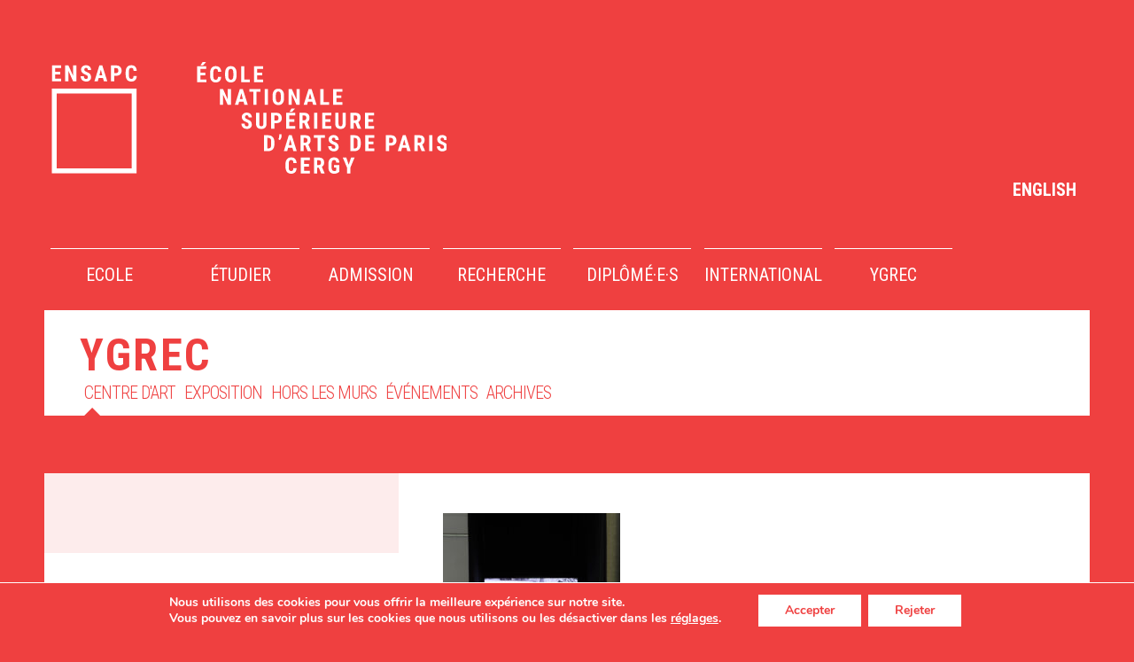

--- FILE ---
content_type: text/html; charset=UTF-8
request_url: https://www.ensapc.fr/fr/ygrec/evenements/img_1087/
body_size: 16783
content:




<!doctype html>

<!--[if lt IE 7]><html lang="fr-FR" class="no-js lt-ie9 lt-ie8 lt-ie7"><![endif]-->
<!--[if (IE 7)&!(IEMobile)]><html lang="fr-FR" class="no-js lt-ie9 lt-ie8"><![endif]-->
<!--[if (IE 8)&!(IEMobile)]><html lang="fr-FR" class="no-js lt-ie9"><![endif]-->
<!--[if gt IE 8]><!--> <html lang="fr-FR" class="no-js"><!--<![endif]-->

	<head>
		<meta charset="utf-8">

				<meta http-equiv="X-UA-Compatible" content="IE=edge">

		<title>IMG_1087 - ENSAPC</title>
<link data-rocket-preload as="style" href="https://fonts.googleapis.com/css?family=Roboto%3A400%2C100%2C300%2C500%2C700%7CRoboto%20Condensed%3A400%2C300%2C700&#038;display=swap" rel="preload">
<link href="https://fonts.googleapis.com/css?family=Roboto%3A400%2C100%2C300%2C500%2C700%7CRoboto%20Condensed%3A400%2C300%2C700&#038;display=swap" media="print" onload="this.media=&#039;all&#039;" rel="stylesheet">
<noscript data-wpr-hosted-gf-parameters=""><link rel="stylesheet" href="https://fonts.googleapis.com/css?family=Roboto%3A400%2C100%2C300%2C500%2C700%7CRoboto%20Condensed%3A400%2C300%2C700&#038;display=swap"></noscript>
				<meta name="HandheldFriendly" content="True">
		<meta name="MobileOptimized" content="320">
		<meta name="viewport" content="width=device-width, initial-scale=1.0"/>
		<meta name="format-detection" content="telephone=no">				
		
				<link rel="apple-touch-icon" href="https://www.ensapc.fr/wp-content/themes/ensapc/library/images/apple-icon-touch.png">
		<link rel="icon" href="https://www.ensapc.fr/wp-content/themes/ensapc/favicon.gif">
		<!--[if IE]>
			<link rel="shortcut icon" href="https://www.ensapc.fr/wp-content/themes/ensapc/favicon.ico">
		<![endif]-->
				<meta name="msapplication-TileColor" content="#f01d4f">
		<meta name="msapplication-TileImage" content="https://www.ensapc.fr/wp-content/themes/ensapc/library/images/win8-tile-icon.png">
		
		
		<link data-minify="1" href="https://www.ensapc.fr/wp-content/cache/min/1/embedcode/classic-10_7.css?ver=1767881948" rel="stylesheet" type="text/css">
		<!-- Go to www.addthis.com/dashboard to customize your tools -->
		<!--<script type="text/javascript" src="//s7.addthis.com/js/300/addthis_widget.js#pubid=ra-56dbfd053a978733" async="async"></script> -->

		
            <meta name="theme-color" content="#121212">

		<link rel="pingback" href="https://www.ensapc.fr/xmlrpc.php">

				<meta name='robots' content='index, follow, max-image-preview:large, max-snippet:-1, max-video-preview:-1' />
<link rel="alternate" hreflang="fr" href="https://www.ensapc.fr/fr/ygrec/evenements/img_1087/" />
<link rel="alternate" hreflang="en" href="https://www.ensapc.fr/en/ygrec/evenements/img_1087-2/" />
<link rel="alternate" hreflang="x-default" href="https://www.ensapc.fr/fr/ygrec/evenements/img_1087/" />

	<!-- This site is optimized with the Yoast SEO plugin v26.7 - https://yoast.com/wordpress/plugins/seo/ -->
	<link rel="canonical" href="https://www.ensapc.fr/fr/ygrec/evenements/img_1087/" />
	<meta property="og:locale" content="fr_FR" />
	<meta property="og:type" content="article" />
	<meta property="og:title" content="IMG_1087 - ENSAPC" />
	<meta property="og:url" content="https://www.ensapc.fr/fr/ygrec/evenements/img_1087/" />
	<meta property="og:site_name" content="ENSAPC" />
	<meta property="og:image" content="https://www.ensapc.fr/fr/ygrec/evenements/img_1087/" />
	<meta property="og:image:width" content="1707" />
	<meta property="og:image:height" content="2560" />
	<meta property="og:image:type" content="image/jpeg" />
	<meta name="twitter:card" content="summary_large_image" />
	<script type="application/ld+json" class="yoast-schema-graph">{"@context":"https://schema.org","@graph":[{"@type":"WebPage","@id":"https://www.ensapc.fr/fr/ygrec/evenements/img_1087/","url":"https://www.ensapc.fr/fr/ygrec/evenements/img_1087/","name":"IMG_1087 - ENSAPC","isPartOf":{"@id":"https://www.ensapc.fr/en/#website"},"primaryImageOfPage":{"@id":"https://www.ensapc.fr/fr/ygrec/evenements/img_1087/#primaryimage"},"image":{"@id":"https://www.ensapc.fr/fr/ygrec/evenements/img_1087/#primaryimage"},"thumbnailUrl":"https://www.ensapc.fr/wp-content/uploads/2021/05/IMG_1087-scaled.jpg","datePublished":"2021-05-06T10:16:31+00:00","breadcrumb":{"@id":"https://www.ensapc.fr/fr/ygrec/evenements/img_1087/#breadcrumb"},"inLanguage":"fr-FR","potentialAction":[{"@type":"ReadAction","target":["https://www.ensapc.fr/fr/ygrec/evenements/img_1087/"]}]},{"@type":"ImageObject","inLanguage":"fr-FR","@id":"https://www.ensapc.fr/fr/ygrec/evenements/img_1087/#primaryimage","url":"https://www.ensapc.fr/wp-content/uploads/2021/05/IMG_1087-scaled.jpg","contentUrl":"https://www.ensapc.fr/wp-content/uploads/2021/05/IMG_1087-scaled.jpg","width":1707,"height":2560},{"@type":"BreadcrumbList","@id":"https://www.ensapc.fr/fr/ygrec/evenements/img_1087/#breadcrumb","itemListElement":[{"@type":"ListItem","position":1,"name":"Accueil","item":"https://www.ensapc.fr/fr/"},{"@type":"ListItem","position":2,"name":"Ygrec","item":"https://www.ensapc.fr/fr/ygrec/"},{"@type":"ListItem","position":3,"name":"ÉVÉNEMENTS","item":"https://www.ensapc.fr/fr/ygrec/evenements/"},{"@type":"ListItem","position":4,"name":"IMG_1087"}]},{"@type":"WebSite","@id":"https://www.ensapc.fr/en/#website","url":"https://www.ensapc.fr/en/","name":"ENSAPC","description":"Ecole Nationale Supérieure D&#039;Arts de Paris Cergy","potentialAction":[{"@type":"SearchAction","target":{"@type":"EntryPoint","urlTemplate":"https://www.ensapc.fr/en/?s={search_term_string}"},"query-input":{"@type":"PropertyValueSpecification","valueRequired":true,"valueName":"search_term_string"}}],"inLanguage":"fr-FR"}]}</script>
	<!-- / Yoast SEO plugin. -->


<link rel='dns-prefetch' href='//code.jquery.com' />
<link href='https://fonts.gstatic.com' crossorigin rel='preconnect' />
<link rel="alternate" type="application/rss+xml" title="ENSAPC &raquo; Flux" href="https://www.ensapc.fr/fr/feed/" />
<link rel="alternate" type="application/rss+xml" title="ENSAPC &raquo; Flux des commentaires" href="https://www.ensapc.fr/fr/comments/feed/" />
<link rel="alternate" title="oEmbed (JSON)" type="application/json+oembed" href="https://www.ensapc.fr/fr/wp-json/oembed/1.0/embed?url=https%3A%2F%2Fwww.ensapc.fr%2Ffr%2Fygrec%2Fevenements%2Fimg_1087%2F" />
<link rel="alternate" title="oEmbed (XML)" type="text/xml+oembed" href="https://www.ensapc.fr/fr/wp-json/oembed/1.0/embed?url=https%3A%2F%2Fwww.ensapc.fr%2Ffr%2Fygrec%2Fevenements%2Fimg_1087%2F&#038;format=xml" />
<style id='wp-img-auto-sizes-contain-inline-css' type='text/css'>
img:is([sizes=auto i],[sizes^="auto," i]){contain-intrinsic-size:3000px 1500px}
/*# sourceURL=wp-img-auto-sizes-contain-inline-css */
</style>
<link data-minify="1" rel='stylesheet' id='jquery-bxslider-css-css' href='https://www.ensapc.fr/wp-content/cache/min/1/wp-content/themes/ensapc/library/js/jquery.bxslider/jquery.bxslider.css?ver=1767881991' type='text/css' media='all' />
<style id='wp-emoji-styles-inline-css' type='text/css'>

	img.wp-smiley, img.emoji {
		display: inline !important;
		border: none !important;
		box-shadow: none !important;
		height: 1em !important;
		width: 1em !important;
		margin: 0 0.07em !important;
		vertical-align: -0.1em !important;
		background: none !important;
		padding: 0 !important;
	}
/*# sourceURL=wp-emoji-styles-inline-css */
</style>
<link rel='stylesheet' id='wp-block-library-css' href='https://www.ensapc.fr/wp-includes/css/dist/block-library/style.min.css' type='text/css' media='all' />
<style id='global-styles-inline-css' type='text/css'>
:root{--wp--preset--aspect-ratio--square: 1;--wp--preset--aspect-ratio--4-3: 4/3;--wp--preset--aspect-ratio--3-4: 3/4;--wp--preset--aspect-ratio--3-2: 3/2;--wp--preset--aspect-ratio--2-3: 2/3;--wp--preset--aspect-ratio--16-9: 16/9;--wp--preset--aspect-ratio--9-16: 9/16;--wp--preset--color--black: #000000;--wp--preset--color--cyan-bluish-gray: #abb8c3;--wp--preset--color--white: #ffffff;--wp--preset--color--pale-pink: #f78da7;--wp--preset--color--vivid-red: #cf2e2e;--wp--preset--color--luminous-vivid-orange: #ff6900;--wp--preset--color--luminous-vivid-amber: #fcb900;--wp--preset--color--light-green-cyan: #7bdcb5;--wp--preset--color--vivid-green-cyan: #00d084;--wp--preset--color--pale-cyan-blue: #8ed1fc;--wp--preset--color--vivid-cyan-blue: #0693e3;--wp--preset--color--vivid-purple: #9b51e0;--wp--preset--gradient--vivid-cyan-blue-to-vivid-purple: linear-gradient(135deg,rgb(6,147,227) 0%,rgb(155,81,224) 100%);--wp--preset--gradient--light-green-cyan-to-vivid-green-cyan: linear-gradient(135deg,rgb(122,220,180) 0%,rgb(0,208,130) 100%);--wp--preset--gradient--luminous-vivid-amber-to-luminous-vivid-orange: linear-gradient(135deg,rgb(252,185,0) 0%,rgb(255,105,0) 100%);--wp--preset--gradient--luminous-vivid-orange-to-vivid-red: linear-gradient(135deg,rgb(255,105,0) 0%,rgb(207,46,46) 100%);--wp--preset--gradient--very-light-gray-to-cyan-bluish-gray: linear-gradient(135deg,rgb(238,238,238) 0%,rgb(169,184,195) 100%);--wp--preset--gradient--cool-to-warm-spectrum: linear-gradient(135deg,rgb(74,234,220) 0%,rgb(151,120,209) 20%,rgb(207,42,186) 40%,rgb(238,44,130) 60%,rgb(251,105,98) 80%,rgb(254,248,76) 100%);--wp--preset--gradient--blush-light-purple: linear-gradient(135deg,rgb(255,206,236) 0%,rgb(152,150,240) 100%);--wp--preset--gradient--blush-bordeaux: linear-gradient(135deg,rgb(254,205,165) 0%,rgb(254,45,45) 50%,rgb(107,0,62) 100%);--wp--preset--gradient--luminous-dusk: linear-gradient(135deg,rgb(255,203,112) 0%,rgb(199,81,192) 50%,rgb(65,88,208) 100%);--wp--preset--gradient--pale-ocean: linear-gradient(135deg,rgb(255,245,203) 0%,rgb(182,227,212) 50%,rgb(51,167,181) 100%);--wp--preset--gradient--electric-grass: linear-gradient(135deg,rgb(202,248,128) 0%,rgb(113,206,126) 100%);--wp--preset--gradient--midnight: linear-gradient(135deg,rgb(2,3,129) 0%,rgb(40,116,252) 100%);--wp--preset--font-size--small: 13px;--wp--preset--font-size--medium: 20px;--wp--preset--font-size--large: 36px;--wp--preset--font-size--x-large: 42px;--wp--preset--spacing--20: 0.44rem;--wp--preset--spacing--30: 0.67rem;--wp--preset--spacing--40: 1rem;--wp--preset--spacing--50: 1.5rem;--wp--preset--spacing--60: 2.25rem;--wp--preset--spacing--70: 3.38rem;--wp--preset--spacing--80: 5.06rem;--wp--preset--shadow--natural: 6px 6px 9px rgba(0, 0, 0, 0.2);--wp--preset--shadow--deep: 12px 12px 50px rgba(0, 0, 0, 0.4);--wp--preset--shadow--sharp: 6px 6px 0px rgba(0, 0, 0, 0.2);--wp--preset--shadow--outlined: 6px 6px 0px -3px rgb(255, 255, 255), 6px 6px rgb(0, 0, 0);--wp--preset--shadow--crisp: 6px 6px 0px rgb(0, 0, 0);}:where(.is-layout-flex){gap: 0.5em;}:where(.is-layout-grid){gap: 0.5em;}body .is-layout-flex{display: flex;}.is-layout-flex{flex-wrap: wrap;align-items: center;}.is-layout-flex > :is(*, div){margin: 0;}body .is-layout-grid{display: grid;}.is-layout-grid > :is(*, div){margin: 0;}:where(.wp-block-columns.is-layout-flex){gap: 2em;}:where(.wp-block-columns.is-layout-grid){gap: 2em;}:where(.wp-block-post-template.is-layout-flex){gap: 1.25em;}:where(.wp-block-post-template.is-layout-grid){gap: 1.25em;}.has-black-color{color: var(--wp--preset--color--black) !important;}.has-cyan-bluish-gray-color{color: var(--wp--preset--color--cyan-bluish-gray) !important;}.has-white-color{color: var(--wp--preset--color--white) !important;}.has-pale-pink-color{color: var(--wp--preset--color--pale-pink) !important;}.has-vivid-red-color{color: var(--wp--preset--color--vivid-red) !important;}.has-luminous-vivid-orange-color{color: var(--wp--preset--color--luminous-vivid-orange) !important;}.has-luminous-vivid-amber-color{color: var(--wp--preset--color--luminous-vivid-amber) !important;}.has-light-green-cyan-color{color: var(--wp--preset--color--light-green-cyan) !important;}.has-vivid-green-cyan-color{color: var(--wp--preset--color--vivid-green-cyan) !important;}.has-pale-cyan-blue-color{color: var(--wp--preset--color--pale-cyan-blue) !important;}.has-vivid-cyan-blue-color{color: var(--wp--preset--color--vivid-cyan-blue) !important;}.has-vivid-purple-color{color: var(--wp--preset--color--vivid-purple) !important;}.has-black-background-color{background-color: var(--wp--preset--color--black) !important;}.has-cyan-bluish-gray-background-color{background-color: var(--wp--preset--color--cyan-bluish-gray) !important;}.has-white-background-color{background-color: var(--wp--preset--color--white) !important;}.has-pale-pink-background-color{background-color: var(--wp--preset--color--pale-pink) !important;}.has-vivid-red-background-color{background-color: var(--wp--preset--color--vivid-red) !important;}.has-luminous-vivid-orange-background-color{background-color: var(--wp--preset--color--luminous-vivid-orange) !important;}.has-luminous-vivid-amber-background-color{background-color: var(--wp--preset--color--luminous-vivid-amber) !important;}.has-light-green-cyan-background-color{background-color: var(--wp--preset--color--light-green-cyan) !important;}.has-vivid-green-cyan-background-color{background-color: var(--wp--preset--color--vivid-green-cyan) !important;}.has-pale-cyan-blue-background-color{background-color: var(--wp--preset--color--pale-cyan-blue) !important;}.has-vivid-cyan-blue-background-color{background-color: var(--wp--preset--color--vivid-cyan-blue) !important;}.has-vivid-purple-background-color{background-color: var(--wp--preset--color--vivid-purple) !important;}.has-black-border-color{border-color: var(--wp--preset--color--black) !important;}.has-cyan-bluish-gray-border-color{border-color: var(--wp--preset--color--cyan-bluish-gray) !important;}.has-white-border-color{border-color: var(--wp--preset--color--white) !important;}.has-pale-pink-border-color{border-color: var(--wp--preset--color--pale-pink) !important;}.has-vivid-red-border-color{border-color: var(--wp--preset--color--vivid-red) !important;}.has-luminous-vivid-orange-border-color{border-color: var(--wp--preset--color--luminous-vivid-orange) !important;}.has-luminous-vivid-amber-border-color{border-color: var(--wp--preset--color--luminous-vivid-amber) !important;}.has-light-green-cyan-border-color{border-color: var(--wp--preset--color--light-green-cyan) !important;}.has-vivid-green-cyan-border-color{border-color: var(--wp--preset--color--vivid-green-cyan) !important;}.has-pale-cyan-blue-border-color{border-color: var(--wp--preset--color--pale-cyan-blue) !important;}.has-vivid-cyan-blue-border-color{border-color: var(--wp--preset--color--vivid-cyan-blue) !important;}.has-vivid-purple-border-color{border-color: var(--wp--preset--color--vivid-purple) !important;}.has-vivid-cyan-blue-to-vivid-purple-gradient-background{background: var(--wp--preset--gradient--vivid-cyan-blue-to-vivid-purple) !important;}.has-light-green-cyan-to-vivid-green-cyan-gradient-background{background: var(--wp--preset--gradient--light-green-cyan-to-vivid-green-cyan) !important;}.has-luminous-vivid-amber-to-luminous-vivid-orange-gradient-background{background: var(--wp--preset--gradient--luminous-vivid-amber-to-luminous-vivid-orange) !important;}.has-luminous-vivid-orange-to-vivid-red-gradient-background{background: var(--wp--preset--gradient--luminous-vivid-orange-to-vivid-red) !important;}.has-very-light-gray-to-cyan-bluish-gray-gradient-background{background: var(--wp--preset--gradient--very-light-gray-to-cyan-bluish-gray) !important;}.has-cool-to-warm-spectrum-gradient-background{background: var(--wp--preset--gradient--cool-to-warm-spectrum) !important;}.has-blush-light-purple-gradient-background{background: var(--wp--preset--gradient--blush-light-purple) !important;}.has-blush-bordeaux-gradient-background{background: var(--wp--preset--gradient--blush-bordeaux) !important;}.has-luminous-dusk-gradient-background{background: var(--wp--preset--gradient--luminous-dusk) !important;}.has-pale-ocean-gradient-background{background: var(--wp--preset--gradient--pale-ocean) !important;}.has-electric-grass-gradient-background{background: var(--wp--preset--gradient--electric-grass) !important;}.has-midnight-gradient-background{background: var(--wp--preset--gradient--midnight) !important;}.has-small-font-size{font-size: var(--wp--preset--font-size--small) !important;}.has-medium-font-size{font-size: var(--wp--preset--font-size--medium) !important;}.has-large-font-size{font-size: var(--wp--preset--font-size--large) !important;}.has-x-large-font-size{font-size: var(--wp--preset--font-size--x-large) !important;}
/*# sourceURL=global-styles-inline-css */
</style>

<style id='classic-theme-styles-inline-css' type='text/css'>
/*! This file is auto-generated */
.wp-block-button__link{color:#fff;background-color:#32373c;border-radius:9999px;box-shadow:none;text-decoration:none;padding:calc(.667em + 2px) calc(1.333em + 2px);font-size:1.125em}.wp-block-file__button{background:#32373c;color:#fff;text-decoration:none}
/*# sourceURL=/wp-includes/css/classic-themes.min.css */
</style>
<link rel='stylesheet' id='wpml-legacy-horizontal-list-0-css' href='https://www.ensapc.fr/wp-content/plugins/sitepress-multilingual-cms/templates/language-switchers/legacy-list-horizontal/style.min.css' type='text/css' media='all' />
<style id='wpml-legacy-horizontal-list-0-inline-css' type='text/css'>
.wpml-ls-statics-shortcode_actions{background-color:#ffffff;}.wpml-ls-statics-shortcode_actions a, .wpml-ls-statics-shortcode_actions .wpml-ls-sub-menu a, .wpml-ls-statics-shortcode_actions .wpml-ls-sub-menu a:link, .wpml-ls-statics-shortcode_actions li:not(.wpml-ls-current-language) .wpml-ls-link, .wpml-ls-statics-shortcode_actions li:not(.wpml-ls-current-language) .wpml-ls-link:link {color:#444444;background-color:#ffffff;}.wpml-ls-statics-shortcode_actions .wpml-ls-sub-menu a:hover,.wpml-ls-statics-shortcode_actions .wpml-ls-sub-menu a:focus, .wpml-ls-statics-shortcode_actions .wpml-ls-sub-menu a:link:hover, .wpml-ls-statics-shortcode_actions .wpml-ls-sub-menu a:link:focus {color:#000000;background-color:#eeeeee;}.wpml-ls-statics-shortcode_actions .wpml-ls-current-language > a {color:#444444;background-color:#ffffff;}.wpml-ls-statics-shortcode_actions .wpml-ls-current-language:hover>a, .wpml-ls-statics-shortcode_actions .wpml-ls-current-language>a:focus {color:#000000;background-color:#eeeeee;}
/*# sourceURL=wpml-legacy-horizontal-list-0-inline-css */
</style>
<link data-minify="1" rel='stylesheet' id='mc4wp-form-themes-css' href='https://www.ensapc.fr/wp-content/cache/min/1/wp-content/plugins/mailchimp-for-wp/assets/css/form-themes.css?ver=1767881948' type='text/css' media='all' />
<link data-minify="1" rel='stylesheet' id='js_composer_custom_css-css' href='https://www.ensapc.fr/wp-content/cache/min/1/wp-content/uploads/js_composer/custom.css?ver=1767881948' type='text/css' media='all' />
<link data-minify="1" rel='stylesheet' id='moove_gdpr_frontend-css' href='https://www.ensapc.fr/wp-content/cache/min/1/wp-content/plugins/gdpr-cookie-compliance/dist/styles/gdpr-main.css?ver=1767881948' type='text/css' media='all' />
<style id='moove_gdpr_frontend-inline-css' type='text/css'>
#moove_gdpr_cookie_modal,#moove_gdpr_cookie_info_bar,.gdpr_cookie_settings_shortcode_content{font-family:&#039;Nunito&#039;,sans-serif}#moove_gdpr_save_popup_settings_button{background-color:#373737;color:#fff}#moove_gdpr_save_popup_settings_button:hover{background-color:#000}#moove_gdpr_cookie_info_bar .moove-gdpr-info-bar-container .moove-gdpr-info-bar-content a.mgbutton,#moove_gdpr_cookie_info_bar .moove-gdpr-info-bar-container .moove-gdpr-info-bar-content button.mgbutton{background-color:#0C4DA2}#moove_gdpr_cookie_modal .moove-gdpr-modal-content .moove-gdpr-modal-footer-content .moove-gdpr-button-holder a.mgbutton,#moove_gdpr_cookie_modal .moove-gdpr-modal-content .moove-gdpr-modal-footer-content .moove-gdpr-button-holder button.mgbutton,.gdpr_cookie_settings_shortcode_content .gdpr-shr-button.button-green{background-color:#0C4DA2;border-color:#0C4DA2}#moove_gdpr_cookie_modal .moove-gdpr-modal-content .moove-gdpr-modal-footer-content .moove-gdpr-button-holder a.mgbutton:hover,#moove_gdpr_cookie_modal .moove-gdpr-modal-content .moove-gdpr-modal-footer-content .moove-gdpr-button-holder button.mgbutton:hover,.gdpr_cookie_settings_shortcode_content .gdpr-shr-button.button-green:hover{background-color:#fff;color:#0C4DA2}#moove_gdpr_cookie_modal .moove-gdpr-modal-content .moove-gdpr-modal-close i,#moove_gdpr_cookie_modal .moove-gdpr-modal-content .moove-gdpr-modal-close span.gdpr-icon{background-color:#0C4DA2;border:1px solid #0C4DA2}#moove_gdpr_cookie_info_bar span.moove-gdpr-infobar-allow-all.focus-g,#moove_gdpr_cookie_info_bar span.moove-gdpr-infobar-allow-all:focus,#moove_gdpr_cookie_info_bar button.moove-gdpr-infobar-allow-all.focus-g,#moove_gdpr_cookie_info_bar button.moove-gdpr-infobar-allow-all:focus,#moove_gdpr_cookie_info_bar span.moove-gdpr-infobar-reject-btn.focus-g,#moove_gdpr_cookie_info_bar span.moove-gdpr-infobar-reject-btn:focus,#moove_gdpr_cookie_info_bar button.moove-gdpr-infobar-reject-btn.focus-g,#moove_gdpr_cookie_info_bar button.moove-gdpr-infobar-reject-btn:focus,#moove_gdpr_cookie_info_bar span.change-settings-button.focus-g,#moove_gdpr_cookie_info_bar span.change-settings-button:focus,#moove_gdpr_cookie_info_bar button.change-settings-button.focus-g,#moove_gdpr_cookie_info_bar button.change-settings-button:focus{-webkit-box-shadow:0 0 1px 3px #0C4DA2;-moz-box-shadow:0 0 1px 3px #0C4DA2;box-shadow:0 0 1px 3px #0C4DA2}#moove_gdpr_cookie_modal .moove-gdpr-modal-content .moove-gdpr-modal-close i:hover,#moove_gdpr_cookie_modal .moove-gdpr-modal-content .moove-gdpr-modal-close span.gdpr-icon:hover,#moove_gdpr_cookie_info_bar span[data-href]>u.change-settings-button{color:#0C4DA2}#moove_gdpr_cookie_modal .moove-gdpr-modal-content .moove-gdpr-modal-left-content #moove-gdpr-menu li.menu-item-selected a span.gdpr-icon,#moove_gdpr_cookie_modal .moove-gdpr-modal-content .moove-gdpr-modal-left-content #moove-gdpr-menu li.menu-item-selected button span.gdpr-icon{color:inherit}#moove_gdpr_cookie_modal .moove-gdpr-modal-content .moove-gdpr-modal-left-content #moove-gdpr-menu li a span.gdpr-icon,#moove_gdpr_cookie_modal .moove-gdpr-modal-content .moove-gdpr-modal-left-content #moove-gdpr-menu li button span.gdpr-icon{color:inherit}#moove_gdpr_cookie_modal .gdpr-acc-link{line-height:0;font-size:0;color:transparent;position:absolute}#moove_gdpr_cookie_modal .moove-gdpr-modal-content .moove-gdpr-modal-close:hover i,#moove_gdpr_cookie_modal .moove-gdpr-modal-content .moove-gdpr-modal-left-content #moove-gdpr-menu li a,#moove_gdpr_cookie_modal .moove-gdpr-modal-content .moove-gdpr-modal-left-content #moove-gdpr-menu li button,#moove_gdpr_cookie_modal .moove-gdpr-modal-content .moove-gdpr-modal-left-content #moove-gdpr-menu li button i,#moove_gdpr_cookie_modal .moove-gdpr-modal-content .moove-gdpr-modal-left-content #moove-gdpr-menu li a i,#moove_gdpr_cookie_modal .moove-gdpr-modal-content .moove-gdpr-tab-main .moove-gdpr-tab-main-content a:hover,#moove_gdpr_cookie_info_bar.moove-gdpr-dark-scheme .moove-gdpr-info-bar-container .moove-gdpr-info-bar-content a.mgbutton:hover,#moove_gdpr_cookie_info_bar.moove-gdpr-dark-scheme .moove-gdpr-info-bar-container .moove-gdpr-info-bar-content button.mgbutton:hover,#moove_gdpr_cookie_info_bar.moove-gdpr-dark-scheme .moove-gdpr-info-bar-container .moove-gdpr-info-bar-content a:hover,#moove_gdpr_cookie_info_bar.moove-gdpr-dark-scheme .moove-gdpr-info-bar-container .moove-gdpr-info-bar-content button:hover,#moove_gdpr_cookie_info_bar.moove-gdpr-dark-scheme .moove-gdpr-info-bar-container .moove-gdpr-info-bar-content span.change-settings-button:hover,#moove_gdpr_cookie_info_bar.moove-gdpr-dark-scheme .moove-gdpr-info-bar-container .moove-gdpr-info-bar-content button.change-settings-button:hover,#moove_gdpr_cookie_info_bar.moove-gdpr-dark-scheme .moove-gdpr-info-bar-container .moove-gdpr-info-bar-content u.change-settings-button:hover,#moove_gdpr_cookie_info_bar span[data-href]>u.change-settings-button,#moove_gdpr_cookie_info_bar.moove-gdpr-dark-scheme .moove-gdpr-info-bar-container .moove-gdpr-info-bar-content a.mgbutton.focus-g,#moove_gdpr_cookie_info_bar.moove-gdpr-dark-scheme .moove-gdpr-info-bar-container .moove-gdpr-info-bar-content button.mgbutton.focus-g,#moove_gdpr_cookie_info_bar.moove-gdpr-dark-scheme .moove-gdpr-info-bar-container .moove-gdpr-info-bar-content a.focus-g,#moove_gdpr_cookie_info_bar.moove-gdpr-dark-scheme .moove-gdpr-info-bar-container .moove-gdpr-info-bar-content button.focus-g,#moove_gdpr_cookie_info_bar.moove-gdpr-dark-scheme .moove-gdpr-info-bar-container .moove-gdpr-info-bar-content a.mgbutton:focus,#moove_gdpr_cookie_info_bar.moove-gdpr-dark-scheme .moove-gdpr-info-bar-container .moove-gdpr-info-bar-content button.mgbutton:focus,#moove_gdpr_cookie_info_bar.moove-gdpr-dark-scheme .moove-gdpr-info-bar-container .moove-gdpr-info-bar-content a:focus,#moove_gdpr_cookie_info_bar.moove-gdpr-dark-scheme .moove-gdpr-info-bar-container .moove-gdpr-info-bar-content button:focus,#moove_gdpr_cookie_info_bar.moove-gdpr-dark-scheme .moove-gdpr-info-bar-container .moove-gdpr-info-bar-content span.change-settings-button.focus-g,span.change-settings-button:focus,button.change-settings-button.focus-g,button.change-settings-button:focus,#moove_gdpr_cookie_info_bar.moove-gdpr-dark-scheme .moove-gdpr-info-bar-container .moove-gdpr-info-bar-content u.change-settings-button.focus-g,#moove_gdpr_cookie_info_bar.moove-gdpr-dark-scheme .moove-gdpr-info-bar-container .moove-gdpr-info-bar-content u.change-settings-button:focus{color:#0C4DA2}#moove_gdpr_cookie_modal .moove-gdpr-branding.focus-g span,#moove_gdpr_cookie_modal .moove-gdpr-modal-content .moove-gdpr-tab-main a.focus-g,#moove_gdpr_cookie_modal .moove-gdpr-modal-content .moove-gdpr-tab-main .gdpr-cd-details-toggle.focus-g{color:#0C4DA2}#moove_gdpr_cookie_modal.gdpr_lightbox-hide{display:none}
/*# sourceURL=moove_gdpr_frontend-inline-css */
</style>
<link data-minify="1" rel='stylesheet' id='bones-stylesheet-css' href='https://www.ensapc.fr/wp-content/cache/min/1/wp-content/themes/ensapc/library/css/style.css?ver=1767881948' type='text/css' media='all' />
<link data-minify="1" rel='stylesheet' id='project-stylesheet-css' href='https://www.ensapc.fr/wp-content/cache/min/1/wp-content/themes/ensapc/library/css/main.css?ver=1767881948' type='text/css' media='all' />
<link data-minify="1" rel='stylesheet' id='jquery-ui-css-css' href='https://www.ensapc.fr/wp-content/cache/min/1/wp-content/themes/ensapc/library/css/jquery-ui.css?ver=1767881949' type='text/css' media='all' />
<script type="text/javascript" src="https://www.ensapc.fr/wp-includes/js/jquery/jquery.min.js" id="jquery-core-js"></script>
<script type="text/javascript" src="https://www.ensapc.fr/wp-includes/js/jquery/jquery-migrate.min.js" id="jquery-migrate-js"></script>
<script type="text/javascript" src="https://www.ensapc.fr/wp-content/themes/ensapc/library/js/libs/modernizr.custom.min.js" id="bones-modernizr-js"></script>
<script></script><link rel="https://api.w.org/" href="https://www.ensapc.fr/fr/wp-json/" /><link rel="alternate" title="JSON" type="application/json" href="https://www.ensapc.fr/fr/wp-json/wp/v2/media/8468" /><link rel='shortlink' href='https://www.ensapc.fr/fr/?p=8468' />
<meta name="generator" content="Powered by WPBakery Page Builder - drag and drop page builder for WordPress."/>
<noscript><style> .wpb_animate_when_almost_visible { opacity: 1; }</style></noscript><noscript><style id="rocket-lazyload-nojs-css">.rll-youtube-player, [data-lazy-src]{display:none !important;}</style></noscript>		
				
		<script type="text/javascript">
			// var cookie_policy = 'En poursuivant votre navigation sur ce site, vous acceptez l\'utilisation de cookies pour vous proposer des services et offres adaptés à vos centres d\'intérêts.';
			// var cookie_policy_anchor = '';
			
			var dirtheme = 'DIRTHEME';
			var urlbase = 'https://www.ensapc.fr/';
			var urlsite = 'https://www.ensapc.fr/fr/';
			var contact = false;
			var removeWrap = 0;
			var pageFormat = '';
			var REQUIRED_FIELD = 'Ce champ est requis.';
			
			
		</script>
		<!--
		<link rel="stylesheet" href="https://cdnjs.cloudflare.com/ajax/libs/fancybox/3.1.25/jquery.fancybox.min.css" />
		<script src="https://cdnjs.cloudflare.com/ajax/libs/fancybox/3.1.25/jquery.fancybox.min.js"></script>
		-->
		<style>.lity{z-index:11000 !important;}#moove_gdpr_cookie_info_bar.moove-gdpr-dark-scheme{background: #ef4040;}
		#moove_gdpr_cookie_info_bar .moove-gdpr-info-bar-container .moove-gdpr-info-bar-content button.mgbutton{background-color:#fff !important;color: #ef4040 !important;border-radius:0px;}
		#moove_gdpr_cookie_modal .moove-gdpr-modal-content .moove-gdpr-modal-footer-content .moove-gdpr-button-holder a.mgbutton.moove-gdpr-modal-allow-all, #moove_gdpr_cookie_modal .moove-gdpr-modal-content .moove-gdpr-modal-footer-content .moove-gdpr-button-holder button.mgbutton.moove-gdpr-modal-allow-all {border-radius:0px !important;}
		</style>
	<meta name="generator" content="WP Rocket 3.20.2" data-wpr-features="wpr_minify_js wpr_lazyload_images wpr_minify_css wpr_preload_links wpr_desktop" /></head>
	<body class="attachment wp-singular attachment-template-default attachmentid-8468 attachment-jpeg wp-theme-ensapc metaslider-plugin wpb-js-composer js-comp-ver-8.0.1 vc_responsive" itemscope itemtype="http://schema.org/WebPage">
			<!-- <script type="text/javascript">
			document.addEventListener('DOMContentLoaded', function(event) {
				cookieChoices.showCookieConsentBar(cookie_policy,
					'J\'accepte', cookie_policy_anchor, 'conditions-generales#politique-de-confidentialite');
			});
		</script> -->
	
		<button class="hamburger hamburger--elastic" type="button">
			<span class="hamburger-box">
				<span class="hamburger-inner"></span>
			</span>
		</button>
		<div data-rocket-location-hash="cf0d0b4b69e4bb0fd4e24155a6aba788" class="overlay mobile">
			<div data-rocket-location-hash="8f279b099c6ce6d5756b5c9b45300961" id="menumobile"></div>
			<div data-rocket-location-hash="e4e43730fd714215bf8b70620ee2ea3f" id="entriesmobile">
				<h3><a href="https://www.ensapc.fr/fr/se-rendre-a-lensapc/">Se rendre à l'ENSAPC <img src="data:image/svg+xml,%3Csvg%20xmlns='http://www.w3.org/2000/svg'%20viewBox='0%200%200%200'%3E%3C/svg%3E" alt="Se rendre à l'ENSAPC" data-lazy-src="https://www.ensapc.fr/wp-content/themes/ensapc/library/images/svg/marker.svg" /><noscript><img src="https://www.ensapc.fr/wp-content/themes/ensapc/library/images/svg/marker.svg" alt="Se rendre à l'ENSAPC" /></noscript></a></h3>				<div data-rocket-location-hash="528651d50044301204c1a7bcc9da2107" class="contact">
					<h3>Contact</h3>
					+33 (0)1 30 30 54 44<br />
					2, rue des Italiens<br />
					95 000 CERGY<br />
				</div>
				<div data-rocket-location-hash="fcc14e3d9eb3c32071ec884e95a081c9" class="followus">
					<a href="https://twitter.com/ensapc" target="_blank"><img src="data:image/svg+xml,%3Csvg%20xmlns='http://www.w3.org/2000/svg'%20viewBox='0%200%200%200'%3E%3C/svg%3E" alt="Twitter ENSAPC" data-lazy-src="https://www.ensapc.fr/wp-content/themes/ensapc/library/images/svg/twitter.svg" /><noscript><img src="https://www.ensapc.fr/wp-content/themes/ensapc/library/images/svg/twitter.svg" alt="Twitter ENSAPC" /></noscript></a><a href="" target="_blank"><img src="data:image/svg+xml,%3Csvg%20xmlns='http://www.w3.org/2000/svg'%20viewBox='0%200%200%200'%3E%3C/svg%3E" alt="Facebook ENSAPC" data-lazy-src="https://www.ensapc.fr/wp-content/themes/ensapc/library/images/svg/facebook.svg" /><noscript><img src="https://www.ensapc.fr/wp-content/themes/ensapc/library/images/svg/facebook.svg" alt="Facebook ENSAPC" /></noscript></a><a href="" target="_blank"><img src="data:image/svg+xml,%3Csvg%20xmlns='http://www.w3.org/2000/svg'%20viewBox='0%200%200%200'%3E%3C/svg%3E" alt="Instagram ENSAPC" data-lazy-src="https://www.ensapc.fr/wp-content/themes/ensapc/library/images/svg/instagram.svg" /><noscript><img src="https://www.ensapc.fr/wp-content/themes/ensapc/library/images/svg/instagram.svg" alt="Instagram ENSAPC" /></noscript></a>
				</div>
				
<div data-rocket-location-hash="9435eecaa38ad674fb991f053c296cbe" class="lang_sel_list_horizontal wpml-ls-statics-shortcode_actions wpml-ls wpml-ls-legacy-list-horizontal" id="lang_sel_list">
	<ul role="menu"><li class="icl-en wpml-ls-slot-shortcode_actions wpml-ls-item wpml-ls-item-en wpml-ls-first-item wpml-ls-last-item wpml-ls-item-legacy-list-horizontal" role="none">
				<a href="https://www.ensapc.fr/en/ygrec/evenements/img_1087-2/" class="wpml-ls-link" role="menuitem"  aria-label="Passer à English" title="Passer à English" >
                    <span class="wpml-ls-native icl_lang_sel_native" lang="en">English</span></a>
			</li></ul>
</div>
			</div>
		</div>
		
		<div data-rocket-location-hash="fbdea291fee229de29f96e7b85d9ff1a" id="size"></div>
		<!--
			<div id="fb-root"></div>
				<script>
					(function(d, s, id) {
						var js, fjs = d.getElementsByTagName(s)[0];
						if (d.getElementById(id)) return;
						js = d.createElement(s); js.id = id;
						js.src = "//connect.facebook.net/fr_FR/sdk.js#xfbml=1&appId=712207472199034&version=v2.0";
						fjs.parentNode.insertBefore(js, fjs);
					}(document, 'script', 'facebook-jssdk'));
				</script>-->
		<div data-rocket-location-hash="392bd5a587268b8fb795ec35d85f9ff8" id="container">
			
			<header data-rocket-location-hash="bfb972762c44bfa904acc3204bb1d492" class="header" role="banner" itemscope itemtype="http://schema.org/WPHeader">
			 <!--<img style="width:100%; height: auto; position:  absolute;" class="slider-49 slide-48" alt="" src="data:image/svg+xml,%3Csvg%20xmlns='http://www.w3.org/2000/svg'%20viewBox='0%200%200%200'%3E%3C/svg%3E" draggable="false" data-lazy-src="http://localhost/projectsdistrict/ENSAPC/wp-content/uploads/2016/08/slide-1.png"><noscript><img style="width:100%; height: auto; position:  absolute;" class="slider-49 slide-48" alt="" src="http://localhost/projectsdistrict/ENSAPC/wp-content/uploads/2016/08/slide-1.png" draggable="false"></noscript>-->
				<div data-rocket-location-hash="e5700e0f1867436d8e2d853b281ba8df" class="wrap">
					<div id="logo" itemscope itemtype="http://schema.org/Organization">
						<a href="https://www.ensapc.fr/fr/" rel="nofollow" id="alogo" style="background: url(https://www.ensapc.fr/wp-content/themes/ensapc/library/images/svg/ensapc-fr.svg) no-repeat left top / cover">
						</a>
					</div>
					
<div class="lang_sel_list_horizontal wpml-ls-statics-shortcode_actions wpml-ls wpml-ls-legacy-list-horizontal" id="lang_sel_list">
	<ul role="menu"><li class="icl-en wpml-ls-slot-shortcode_actions wpml-ls-item wpml-ls-item-en wpml-ls-first-item wpml-ls-last-item wpml-ls-item-legacy-list-horizontal" role="none">
				<a href="https://www.ensapc.fr/en/ygrec/evenements/img_1087-2/" class="wpml-ls-link" role="menuitem"  aria-label="Passer à English" title="Passer à English" >
                    <span class="wpml-ls-native icl_lang_sel_native" lang="en">English</span></a>
			</li></ul>
</div>
				</div>
				<div data-rocket-location-hash="7b657ced534c34b58b6a6531047d9183" id="inner-header" class="wrap cf">
					
					
					<nav role="navigation" itemscope itemtype="http://schema.org/SiteNavigationElement" id="mainmenu" class="desktop">
						<div class="menu-mainmenu-container"><ul id="menu-mainmenu" class="menu"><li id="menu-item-238" class="menu-item menu-item-type-post_type menu-item-object-page menu-item-has-children menu-item-238"><a href="https://www.ensapc.fr/fr/ecole/ecole/">Ecole</a>
<ul class="sub-menu">
	<li id="menu-item-668" class="menu-item menu-item-type-post_type menu-item-object-page menu-item-668"><a href="https://www.ensapc.fr/fr/ecole/equipe/">Équipe</a></li>
	<li id="menu-item-1327" class="menu-item menu-item-type-post_type menu-item-object-page menu-item-1327"><a href="https://www.ensapc.fr/fr/ecole/recrutements/">Recrutements</a></li>
	<li id="menu-item-41" class="menu-item menu-item-type-post_type menu-item-object-page menu-item-41"><a href="https://www.ensapc.fr/fr/ecole/partenaires/">Partenaires</a></li>
</ul>
</li>
<li id="menu-item-263" class="menu-item menu-item-type-post_type menu-item-object-page menu-item-has-children menu-item-263"><a href="https://www.ensapc.fr/fr/etudier/diplome/">Étudier</a>
<ul class="sub-menu">
	<li id="menu-item-1329" class="menu-item menu-item-type-post_type menu-item-object-page menu-item-1329"><a href="https://www.ensapc.fr/fr/etudier/diplome/">Diplômes et VAE</a></li>
	<li id="menu-item-672" class="menu-item menu-item-type-post_type menu-item-object-page menu-item-672"><a href="https://www.ensapc.fr/fr/etudier/professionnalisation/">Professionnalisation</a></li>
	<li id="menu-item-44" class="menu-item menu-item-type-post_type menu-item-object-page menu-item-44"><a href="https://www.ensapc.fr/fr/etudier/cursus/">Cursus</a></li>
	<li id="menu-item-6322" class="menu-item menu-item-type-custom menu-item-object-custom menu-item-6322"><a href="https://ensapc.fr/wp-content/uploads/2020/10/ENSAPC-LIVRET-ETUDIANT-2020.pdf">Livret de l&rsquo;étudiant</a></li>
</ul>
</li>
<li id="menu-item-5013" class="menu-item menu-item-type-post_type menu-item-object-page menu-item-has-children menu-item-5013"><a href="https://www.ensapc.fr/fr/admissions/premiere-annee/">Admission</a>
<ul class="sub-menu">
	<li id="menu-item-849" class="menu-item menu-item-type-post_type menu-item-object-page menu-item-849"><a href="https://www.ensapc.fr/fr/admissions/en-cours-de-cursus/">En cours de cursus</a></li>
	<li id="menu-item-850" class="menu-item menu-item-type-post_type menu-item-object-page menu-item-850"><a href="https://www.ensapc.fr/fr/admissions/premiere-annee/">En première année</a></li>
</ul>
</li>
<li id="menu-item-681" class="menu-item menu-item-type-post_type menu-item-object-page menu-item-has-children menu-item-681"><a href="https://www.ensapc.fr/fr/recherche/recherche-en-arts/">Recherche</a>
<ul class="sub-menu">
	<li id="menu-item-366" class="menu-item menu-item-type-post_type menu-item-object-page menu-item-366"><a href="https://www.ensapc.fr/fr/recherche/lignes-de-recherche/">Lignes de recherche</a></li>
	<li id="menu-item-373" class="menu-item menu-item-type-post_type menu-item-object-page menu-item-373"><a href="https://www.ensapc.fr/fr/?page_id=367">Conseil scientifique</a></li>
	<li id="menu-item-1332" class="menu-item menu-item-type-post_type menu-item-object-page menu-item-1332"><a href="https://www.ensapc.fr/fr/recherche/activites-scientifiques/">Actualités</a></li>
</ul>
</li>
<li id="menu-item-5141" class="menu-item menu-item-type-custom menu-item-object-custom menu-item-5141"><a href="https://www.ensapc.fr/fr/artistes/a-z/a">Diplômé·e·s</a></li>
<li id="menu-item-4886" class="menu-item menu-item-type-custom menu-item-object-custom menu-item-has-children menu-item-4886"><a href="https://www.ensapc.fr/fr/international/international">International</a>
<ul class="sub-menu">
	<li id="menu-item-1335" class="menu-item menu-item-type-post_type menu-item-object-page menu-item-1335"><a href="https://www.ensapc.fr/fr/international/partenaire/">Partenaires</a></li>
	<li id="menu-item-1337" class="menu-item menu-item-type-post_type menu-item-object-page menu-item-1337"><a href="https://www.ensapc.fr/fr/international/mobilite-entrante/">Stages</a></li>
	<li id="menu-item-1336" class="menu-item menu-item-type-post_type menu-item-object-page menu-item-1336"><a href="https://www.ensapc.fr/fr/international/postmasters/">Postmasters</a></li>
</ul>
</li>
<li id="menu-item-5711" class="menu-item menu-item-type-custom menu-item-object-custom menu-item-has-children menu-item-5711"><a href="https://www.ensapc.fr/fr/ygrec/galerie">YGREC</a>
<ul class="sub-menu">
	<li id="menu-item-1339" class="menu-item menu-item-type-post_type menu-item-object-page menu-item-1339"><a href="https://www.ensapc.fr/fr/ygrec/archives/">Archives</a></li>
	<li id="menu-item-1340" class="menu-item menu-item-type-post_type menu-item-object-page menu-item-1340"><a href="https://www.ensapc.fr/fr/ygrec/galerie/">Centre d’art</a></li>
</ul>
</li>
</ul></div>											</nav>
				</div>

			</header>
						<div data-rocket-location-hash="8f2cc8d4fbe65341bcfb3b4a9833d236" class="breadcrumb">
						<div data-rocket-location-hash="3f42ebbf898e75b422ea2e78b1b29878" class="w980">
							<ul class="breadcrumb"><li><a href="https://www.ensapc.fr/fr/">Accueil</a> > </li><li><a href="https://www.ensapc.fr/fr/ygrec/">Ygrec</a> > </li><li><a href="https://www.ensapc.fr/fr/ygrec/evenements/">ÉVÉNEMENTS</a> > </li><li>IMG_1087</li>		</ul>
						</div>
					</div>			
			
			<div data-rocket-location-hash="d89b1cee4bcc98a33f67a79e5579c39a" id="content">

				<div data-rocket-location-hash="0458c10533411c7622ad7919b9753be6" id="inner-content" class="wrap cf">

						<main id="main" class="m-all t-2of3 d-C_BTSof7 cf" role="main" itemscope itemprop="mainContentOfPage" itemtype="http://schema.org/Blog">

														<article id="post-8468" class="cf post-8468 attachment type-attachment status-inherit hentry" role="article" itemscope itemtype="http://schema.org/BlogPosting">

								<header class="article-header">

									<h1 class="page-title" itemprop="headline">Ygrec</h1>
									
									<div id="menuchild">	<ul>	<li ><a href="https://www.ensapc.fr/fr/ygrec/galerie/" id="c228" >Centre d'art</a></li>	<li ><a href="https://www.ensapc.fr/fr/ygrec/exposition/en-cours-2/" id="c1483" >EXPOSITION</a></li>	<li ><a href="https://www.ensapc.fr/fr/ygrec/hors-les-murs/" id="c9360" >HORS LES MURS</a></li>	<li ><a href="https://www.ensapc.fr/fr/ygrec/evenements/" id="c4926" >ÉVÉNEMENTS</a></li>	<li ><a href="https://www.ensapc.fr/fr/ygrec/archives/2025-2/" id="c271" >Archives</a></li>	</ul></div>

								</header> 								<section class="sousmenu">
									<div data-rocket-location-hash="df02d6c91fe750bdc7fde1fb55d19734" class="wrap">
								 
								
																	</div>
								</section>
								<section class="entry-content cf" itemprop="articleBody">
									<div data-rocket-location-hash="fc18a982cc61592b708ce80a7b85123a" class="wrap">
										<div class="iwrap">
																						<div class="cleft">
												<div class="icleft">
																									</div>
											</div>
											<div class="cright">
												<p class="attachment"><a href='https://www.ensapc.fr/wp-content/uploads/2021/05/IMG_1087-scaled.jpg'><img decoding="async" width="200" height="300" src="data:image/svg+xml,%3Csvg%20xmlns='http://www.w3.org/2000/svg'%20viewBox='0%200%20200%20300'%3E%3C/svg%3E" class="attachment-medium size-medium" alt="" data-lazy-srcset="https://www.ensapc.fr/wp-content/uploads/2021/05/IMG_1087-200x300.jpg 200w, https://www.ensapc.fr/wp-content/uploads/2021/05/IMG_1087-683x1024.jpg 683w, https://www.ensapc.fr/wp-content/uploads/2021/05/IMG_1087-768x1152.jpg 768w, https://www.ensapc.fr/wp-content/uploads/2021/05/IMG_1087-1024x1536.jpg 1024w, https://www.ensapc.fr/wp-content/uploads/2021/05/IMG_1087-1365x2048.jpg 1365w, https://www.ensapc.fr/wp-content/uploads/2021/05/IMG_1087-scaled.jpg 1707w" data-lazy-sizes="(max-width: 200px) 100vw, 200px" data-lazy-src="https://www.ensapc.fr/wp-content/uploads/2021/05/IMG_1087-200x300.jpg" /><noscript><img decoding="async" width="200" height="300" src="https://www.ensapc.fr/wp-content/uploads/2021/05/IMG_1087-200x300.jpg" class="attachment-medium size-medium" alt="" srcset="https://www.ensapc.fr/wp-content/uploads/2021/05/IMG_1087-200x300.jpg 200w, https://www.ensapc.fr/wp-content/uploads/2021/05/IMG_1087-683x1024.jpg 683w, https://www.ensapc.fr/wp-content/uploads/2021/05/IMG_1087-768x1152.jpg 768w, https://www.ensapc.fr/wp-content/uploads/2021/05/IMG_1087-1024x1536.jpg 1024w, https://www.ensapc.fr/wp-content/uploads/2021/05/IMG_1087-1365x2048.jpg 1365w, https://www.ensapc.fr/wp-content/uploads/2021/05/IMG_1087-scaled.jpg 1707w" sizes="(max-width: 200px) 100vw, 200px" /></noscript></a></p>
										
											</div>
											
										</div>
									</div>
								</section> 
								<footer class="article-footer cf">

								</footer>


							</article>

							
						</main>

						
				</div>

			</div>

			<footer data-rocket-location-hash="10314a95284e34258acbb3b238a872c8" class="footer" role="contentinfo" itemscope itemtype="http://schema.org/WPFooter">

				
					<div data-rocket-location-hash="0e0b0d922cb016d8c15b6db92a302298" class="wrap logofooter">
						<img src="data:image/svg+xml,%3Csvg%20xmlns='http://www.w3.org/2000/svg'%20viewBox='0%200%200%200'%3E%3C/svg%3E" alt="ENSAPC" data-lazy-src="https://www.ensapc.fr/wp-content/themes/ensapc/library/images/svg/ensapc-fr-2.svg" /><noscript><img src="https://www.ensapc.fr/wp-content/themes/ensapc/library/images/svg/ensapc-fr-2.svg" alt="ENSAPC" /></noscript>
					</div>
					
					<div data-rocket-location-hash="d3c7462f4b69d9790d3b1fe23dd2198b" class="wrap blocsfooter">
						<div class="contact">
							<h3>Contact</h3>
							+33 (0)1 30 30 54 44<br />
							2, rue des Italiens<br />
							95 000 CERGY<br />
							accueil@ensapc.fr<br />
						</div>
						<div id="menufooter">
							<h3>Liens</h3>
							<div class="menu-menufooter-container"><ul id="menu-menufooter" class="menu"><li id="menu-item-4740" class="menu-item menu-item-type-post_type menu-item-object-page menu-item-4740"><a href="https://www.ensapc.fr/fr/ecole/portes-ouvertes-2026/">Portes ouvertes 2026</a></li>
<li id="menu-item-8134" class="menu-item menu-item-type-custom menu-item-object-custom menu-item-8134"><a href="https://www.ensapc.fr/fr/ecole/recrutements/">Recrutement</a></li>
<li id="menu-item-84" class="menu-item menu-item-type-post_type menu-item-object-page menu-item-84"><a href="https://www.ensapc.fr/fr/marches-publics/">Marchés publics</a></li>
<li id="menu-item-83" class="menu-item menu-item-type-post_type menu-item-object-page menu-item-83"><a href="https://www.ensapc.fr/fr/mentions-legales/">Mentions légales</a></li>
<li id="menu-item-82" class="menu-item menu-item-type-post_type menu-item-object-page menu-item-82"><a href="https://www.ensapc.fr/fr/credits/">Crédits</a></li>
<li id="menu-item-1331" class="menu-item menu-item-type-custom menu-item-object-custom menu-item-1331"><a target="_blank" href="http://intranet.ensapc.fr/">intranet</a></li>
<li id="menu-item-3342" class="menu-item menu-item-type-post_type menu-item-object-page menu-item-3342"><a href="https://www.ensapc.fr/fr/donnees-personnelles/">Données personnelles</a></li>
</ul></div>						</div>
						<div id="newsletterbloc">
							<h3>INSCRIPTION NEWSLETTERS</h3>
							
							
<style>
footer .footer-hide{display:none;}
footer .mc4wp-form-theme label{font-size:16px;}
footer select{appearance:auto;}
</style>
							<script>(function() {
	window.mc4wp = window.mc4wp || {
		listeners: [],
		forms: {
			on: function(evt, cb) {
				window.mc4wp.listeners.push(
					{
						event   : evt,
						callback: cb
					}
				);
			}
		}
	}
})();
</script><!-- Mailchimp for WordPress v4.10.9 - https://wordpress.org/plugins/mailchimp-for-wp/ --><form id="mc4wp-form-1" class="mc4wp-form mc4wp-form-12037 mc4wp-form-theme mc4wp-form-theme-red" method="post" data-id="12037" data-name="Newsletter ENSAPC" ><div class="mc4wp-form-fields"><style>
  .select_newsletter{appearance:auto !important;}
</style>
<p>
<label>ENSAPC / Centre d'art Ygrec</label>
    <select class="select_newsletter" name="_mc4wp_lists">
        <option value="394f46ad49" selected="true">Newsletter ENSAPC</option>
        <option value="429b83c375">Newsletter Ygrec FR</option>
    </select>
</p>

<p class="footer-hide">

    <label>Prénom</label>
    <input type="text" name="FNAME" placeholder="Prénom / nom">
</p>
<p>
	<label>Adresse de courrier électronique: 
		<input type="email" name="EMAIL" placeholder="Votre adresse de courrier électronique" required />
</label>
</p>

<p>
	<input type="submit" value="Abonnez-vous" />
</p></div><label style="display: none !important;">Laissez ce champ vide si vous êtes humain : <input type="text" name="_mc4wp_honeypot" value="" tabindex="-1" autocomplete="off" /></label><input type="hidden" name="_mc4wp_timestamp" value="1768813766" /><input type="hidden" name="_mc4wp_form_id" value="12037" /><input type="hidden" name="_mc4wp_form_element_id" value="mc4wp-form-1" /><div class="mc4wp-response"></div></form><!-- / Mailchimp for WordPress Plugin -->						</div>
						<div id="followus">
							<h3>
								<span>Nous suivre</span>
								<a href="https://twitter.com/ensapc" target="_blank"><img src="data:image/svg+xml,%3Csvg%20xmlns='http://www.w3.org/2000/svg'%20viewBox='0%200%200%200'%3E%3C/svg%3E" alt="Twitter ENSAPC" data-lazy-src="https://www.ensapc.fr/wp-content/themes/ensapc/library/images/svg/twitter.svg" /><noscript><img src="https://www.ensapc.fr/wp-content/themes/ensapc/library/images/svg/twitter.svg" alt="Twitter ENSAPC" /></noscript></a><a href="https://www.facebook.com/ensapc" target="_blank"><img src="data:image/svg+xml,%3Csvg%20xmlns='http://www.w3.org/2000/svg'%20viewBox='0%200%200%200'%3E%3C/svg%3E" alt="Facebook ENSAPC" data-lazy-src="https://www.ensapc.fr/wp-content/themes/ensapc/library/images/svg/facebook.svg" /><noscript><img src="https://www.ensapc.fr/wp-content/themes/ensapc/library/images/svg/facebook.svg" alt="Facebook ENSAPC" /></noscript></a><a href="https://www.instagram.com/explore/tags/ensapc/" target="_blank"><img src="data:image/svg+xml,%3Csvg%20xmlns='http://www.w3.org/2000/svg'%20viewBox='0%200%200%200'%3E%3C/svg%3E" alt="Instagram ENSAPC" data-lazy-src="https://www.ensapc.fr/wp-content/themes/ensapc/library/images/svg/instagram.svg" /><noscript><img src="https://www.ensapc.fr/wp-content/themes/ensapc/library/images/svg/instagram.svg" alt="Instagram ENSAPC" /></noscript></a>							
							</h3>
						</div>
					</div>
					
					<div class="wrap">
						<div class="serendre">
						<h3><a href="https://www.ensapc.fr/fr/se-rendre-a-lensapc/">Se rendre à l'ENSAPC <img src="data:image/svg+xml,%3Csvg%20xmlns='http://www.w3.org/2000/svg'%20viewBox='0%200%200%200'%3E%3C/svg%3E" alt="Se rendre à l'ENSAPC" data-lazy-src="https://www.ensapc.fr/wp-content/themes/ensapc/library/images/svg/marker.svg" /><noscript><img src="https://www.ensapc.fr/wp-content/themes/ensapc/library/images/svg/marker.svg" alt="Se rendre à l'ENSAPC" /></noscript></a></h3>						</div>
					</div>
					
					<!--<p class="source-org copyright"></p>-->
					
					

			</footer>
			
			<div data-rocket-location-hash="b399f21e85cda1d6d45ef956387c64e9" id="bpage">
				<div class="wrap">
					<div class="" style="display:inline-flex;align-items:center;justify-content:center; height:140px;">
						<a href="http://www.culturecommunication.gouv.fr/" target="_blank"><img width="125" src="data:image/svg+xml,%3Csvg%20xmlns='http://www.w3.org/2000/svg'%20viewBox='0%200%20125%200'%3E%3C/svg%3E" alt="Ministere communication" data-lazy-src="https://www.ensapc.fr/wp-content/themes/ensapc/library/images/svg/ensapc-logo-ministere-culture-france.svg" /><noscript><img width="125" src="https://www.ensapc.fr/wp-content/themes/ensapc/library/images/svg/ensapc-logo-ministere-culture-france.svg" alt="Ministere communication" /></noscript></a>
						<a href="https://www.cyu.fr/" target="_blank"><img width="400" src="data:image/svg+xml,%3Csvg%20xmlns='http://www.w3.org/2000/svg'%20viewBox='0%200%20400%200'%3E%3C/svg%3E" alt="Universite Paris / Seine" data-lazy-src="https://www.ensapc.fr/wp-content/themes/ensapc/library/images/svg/ensapc-logo-Cergy-Paris_Universite_coul.svg" /><noscript><img width="400" src="https://www.ensapc.fr/wp-content/themes/ensapc/library/images/svg/ensapc-logo-Cergy-Paris_Universite_coul.svg" alt="Universite Paris / Seine" /></noscript></a>
						<a href="https://www.ensapc.fr/fr/actualite/une-ecole-engagee/" target="_blank"><img class="imgcus" width="250" src="data:image/svg+xml,%3Csvg%20xmlns='http://www.w3.org/2000/svg'%20viewBox='0%200%20250%200'%3E%3C/svg%3E" alt="Label Egalité et Diversité" data-lazy-src="https://www.ensapc.fr/wp-content/themes/ensapc/library/images/Label-Egalite-et-Diversite.jpg"/><noscript><img class="imgcus" width="250" src="https://www.ensapc.fr/wp-content/themes/ensapc/library/images/Label-Egalite-et-Diversite.jpg" alt="Label Egalité et Diversité"/></noscript></a>
					</div>
					<div class="f_r">
						<a href="http://www.bigdistrict.com" target="_blank"><img src="data:image/svg+xml,%3Csvg%20xmlns='http://www.w3.org/2000/svg'%20viewBox='0%200%200%200'%3E%3C/svg%3E" alt="BigDistrict" data-lazy-src="https://www.ensapc.fr/wp-content/themes/ensapc/library/images/svg/big-district.svg" /><noscript><img src="https://www.ensapc.fr/wp-content/themes/ensapc/library/images/svg/big-district.svg" alt="BigDistrict" /></noscript></a>
					</div>
				</div>
			</div>
			
			<a href="javascript:void(0);" class="mobile" id="atop"></a>
			
		</div>

				<script type="speculationrules">
{"prefetch":[{"source":"document","where":{"and":[{"href_matches":"/fr/*"},{"not":{"href_matches":["/wp-*.php","/wp-admin/*","/wp-content/uploads/*","/wp-content/*","/wp-content/plugins/*","/wp-content/themes/ensapc/*","/fr/*\\?(.+)"]}},{"not":{"selector_matches":"a[rel~=\"nofollow\"]"}},{"not":{"selector_matches":".no-prefetch, .no-prefetch a"}}]},"eagerness":"conservative"}]}
</script>
<script>(function() {function maybePrefixUrlField () {
  const value = this.value.trim()
  if (value !== '' && value.indexOf('http') !== 0) {
    this.value = 'http://' + value
  }
}

const urlFields = document.querySelectorAll('.mc4wp-form input[type="url"]')
for (let j = 0; j < urlFields.length; j++) {
  urlFields[j].addEventListener('blur', maybePrefixUrlField)
}
})();</script>	<!--copyscapeskip-->
	<aside id="moove_gdpr_cookie_info_bar" class="moove-gdpr-info-bar-hidden moove-gdpr-align-center moove-gdpr-dark-scheme gdpr_infobar_postion_bottom" aria-label="Bannière de cookies GDPR" style="display: none;">
	<div class="moove-gdpr-info-bar-container">
		<div class="moove-gdpr-info-bar-content">
		
<div class="moove-gdpr-cookie-notice">
  <p>Nous utilisons des cookies pour vous offrir la meilleure expérience sur notre site.</p>
<p>Vous pouvez en savoir plus sur les cookies que nous utilisons ou les désactiver dans les <button  aria-haspopup="true" data-href="#moove_gdpr_cookie_modal" class="change-settings-button">réglages</button>.</p>
</div>
<!--  .moove-gdpr-cookie-notice -->
		
<div class="moove-gdpr-button-holder">
			<button class="mgbutton moove-gdpr-infobar-allow-all gdpr-fbo-0" aria-label="Accepter" >Accepter</button>
						<button class="mgbutton moove-gdpr-infobar-reject-btn gdpr-fbo-1 "  aria-label="Rejeter">Rejeter</button>
			</div>
<!--  .button-container -->
		</div>
		<!-- moove-gdpr-info-bar-content -->
	</div>
	<!-- moove-gdpr-info-bar-container -->
	</aside>
	<!-- #moove_gdpr_cookie_info_bar -->
	<!--/copyscapeskip-->
<script data-minify="1" type="text/javascript" src="https://www.ensapc.fr/wp-content/cache/min/1/wp-content/themes/ensapc/library/js/jquery.bxslider/jquery.bxslider.js?ver=1767881991" id="jquery-bxslider-js-js"></script>
<script type="text/javascript" id="rocket-browser-checker-js-after">
/* <![CDATA[ */
"use strict";var _createClass=function(){function defineProperties(target,props){for(var i=0;i<props.length;i++){var descriptor=props[i];descriptor.enumerable=descriptor.enumerable||!1,descriptor.configurable=!0,"value"in descriptor&&(descriptor.writable=!0),Object.defineProperty(target,descriptor.key,descriptor)}}return function(Constructor,protoProps,staticProps){return protoProps&&defineProperties(Constructor.prototype,protoProps),staticProps&&defineProperties(Constructor,staticProps),Constructor}}();function _classCallCheck(instance,Constructor){if(!(instance instanceof Constructor))throw new TypeError("Cannot call a class as a function")}var RocketBrowserCompatibilityChecker=function(){function RocketBrowserCompatibilityChecker(options){_classCallCheck(this,RocketBrowserCompatibilityChecker),this.passiveSupported=!1,this._checkPassiveOption(this),this.options=!!this.passiveSupported&&options}return _createClass(RocketBrowserCompatibilityChecker,[{key:"_checkPassiveOption",value:function(self){try{var options={get passive(){return!(self.passiveSupported=!0)}};window.addEventListener("test",null,options),window.removeEventListener("test",null,options)}catch(err){self.passiveSupported=!1}}},{key:"initRequestIdleCallback",value:function(){!1 in window&&(window.requestIdleCallback=function(cb){var start=Date.now();return setTimeout(function(){cb({didTimeout:!1,timeRemaining:function(){return Math.max(0,50-(Date.now()-start))}})},1)}),!1 in window&&(window.cancelIdleCallback=function(id){return clearTimeout(id)})}},{key:"isDataSaverModeOn",value:function(){return"connection"in navigator&&!0===navigator.connection.saveData}},{key:"supportsLinkPrefetch",value:function(){var elem=document.createElement("link");return elem.relList&&elem.relList.supports&&elem.relList.supports("prefetch")&&window.IntersectionObserver&&"isIntersecting"in IntersectionObserverEntry.prototype}},{key:"isSlowConnection",value:function(){return"connection"in navigator&&"effectiveType"in navigator.connection&&("2g"===navigator.connection.effectiveType||"slow-2g"===navigator.connection.effectiveType)}}]),RocketBrowserCompatibilityChecker}();
//# sourceURL=rocket-browser-checker-js-after
/* ]]> */
</script>
<script type="text/javascript" id="rocket-preload-links-js-extra">
/* <![CDATA[ */
var RocketPreloadLinksConfig = {"excludeUris":"/(?:.+/)?feed(?:/(?:.+/?)?)?$|/(?:.+/)?embed/|/(index.php/)?(.*)wp-json(/.*|$)|/refer/|/go/|/recommend/|/recommends/","usesTrailingSlash":"1","imageExt":"jpg|jpeg|gif|png|tiff|bmp|webp|avif|pdf|doc|docx|xls|xlsx|php","fileExt":"jpg|jpeg|gif|png|tiff|bmp|webp|avif|pdf|doc|docx|xls|xlsx|php|html|htm","siteUrl":"https://www.ensapc.fr/fr/","onHoverDelay":"100","rateThrottle":"3"};
//# sourceURL=rocket-preload-links-js-extra
/* ]]> */
</script>
<script type="text/javascript" id="rocket-preload-links-js-after">
/* <![CDATA[ */
(function() {
"use strict";var r="function"==typeof Symbol&&"symbol"==typeof Symbol.iterator?function(e){return typeof e}:function(e){return e&&"function"==typeof Symbol&&e.constructor===Symbol&&e!==Symbol.prototype?"symbol":typeof e},e=function(){function i(e,t){for(var n=0;n<t.length;n++){var i=t[n];i.enumerable=i.enumerable||!1,i.configurable=!0,"value"in i&&(i.writable=!0),Object.defineProperty(e,i.key,i)}}return function(e,t,n){return t&&i(e.prototype,t),n&&i(e,n),e}}();function i(e,t){if(!(e instanceof t))throw new TypeError("Cannot call a class as a function")}var t=function(){function n(e,t){i(this,n),this.browser=e,this.config=t,this.options=this.browser.options,this.prefetched=new Set,this.eventTime=null,this.threshold=1111,this.numOnHover=0}return e(n,[{key:"init",value:function(){!this.browser.supportsLinkPrefetch()||this.browser.isDataSaverModeOn()||this.browser.isSlowConnection()||(this.regex={excludeUris:RegExp(this.config.excludeUris,"i"),images:RegExp(".("+this.config.imageExt+")$","i"),fileExt:RegExp(".("+this.config.fileExt+")$","i")},this._initListeners(this))}},{key:"_initListeners",value:function(e){-1<this.config.onHoverDelay&&document.addEventListener("mouseover",e.listener.bind(e),e.listenerOptions),document.addEventListener("mousedown",e.listener.bind(e),e.listenerOptions),document.addEventListener("touchstart",e.listener.bind(e),e.listenerOptions)}},{key:"listener",value:function(e){var t=e.target.closest("a"),n=this._prepareUrl(t);if(null!==n)switch(e.type){case"mousedown":case"touchstart":this._addPrefetchLink(n);break;case"mouseover":this._earlyPrefetch(t,n,"mouseout")}}},{key:"_earlyPrefetch",value:function(t,e,n){var i=this,r=setTimeout(function(){if(r=null,0===i.numOnHover)setTimeout(function(){return i.numOnHover=0},1e3);else if(i.numOnHover>i.config.rateThrottle)return;i.numOnHover++,i._addPrefetchLink(e)},this.config.onHoverDelay);t.addEventListener(n,function e(){t.removeEventListener(n,e,{passive:!0}),null!==r&&(clearTimeout(r),r=null)},{passive:!0})}},{key:"_addPrefetchLink",value:function(i){return this.prefetched.add(i.href),new Promise(function(e,t){var n=document.createElement("link");n.rel="prefetch",n.href=i.href,n.onload=e,n.onerror=t,document.head.appendChild(n)}).catch(function(){})}},{key:"_prepareUrl",value:function(e){if(null===e||"object"!==(void 0===e?"undefined":r(e))||!1 in e||-1===["http:","https:"].indexOf(e.protocol))return null;var t=e.href.substring(0,this.config.siteUrl.length),n=this._getPathname(e.href,t),i={original:e.href,protocol:e.protocol,origin:t,pathname:n,href:t+n};return this._isLinkOk(i)?i:null}},{key:"_getPathname",value:function(e,t){var n=t?e.substring(this.config.siteUrl.length):e;return n.startsWith("/")||(n="/"+n),this._shouldAddTrailingSlash(n)?n+"/":n}},{key:"_shouldAddTrailingSlash",value:function(e){return this.config.usesTrailingSlash&&!e.endsWith("/")&&!this.regex.fileExt.test(e)}},{key:"_isLinkOk",value:function(e){return null!==e&&"object"===(void 0===e?"undefined":r(e))&&(!this.prefetched.has(e.href)&&e.origin===this.config.siteUrl&&-1===e.href.indexOf("?")&&-1===e.href.indexOf("#")&&!this.regex.excludeUris.test(e.href)&&!this.regex.images.test(e.href))}}],[{key:"run",value:function(){"undefined"!=typeof RocketPreloadLinksConfig&&new n(new RocketBrowserCompatibilityChecker({capture:!0,passive:!0}),RocketPreloadLinksConfig).init()}}]),n}();t.run();
}());

//# sourceURL=rocket-preload-links-js-after
/* ]]> */
</script>
<script type="text/javascript" id="moove_gdpr_frontend-js-extra">
/* <![CDATA[ */
var moove_frontend_gdpr_scripts = {"ajaxurl":"https://www.ensapc.fr/wp-admin/admin-ajax.php","post_id":"8468","plugin_dir":"https://www.ensapc.fr/wp-content/plugins/gdpr-cookie-compliance","show_icons":"all","is_page":"1","ajax_cookie_removal":"false","strict_init":"2","enabled_default":{"strict":1,"third_party":0,"advanced":0,"performance":0,"preference":0},"geo_location":"false","force_reload":"false","is_single":"","hide_save_btn":"false","current_user":"0","cookie_expiration":"365","script_delay":"2000","close_btn_action":"1","close_btn_rdr":"","scripts_defined":"{\"cache\":true,\"header\":\"\",\"body\":\"\",\"footer\":\"\",\"thirdparty\":{\"header\":\"\",\"body\":\"\",\"footer\":\"\"},\"strict\":{\"header\":\"\",\"body\":\"\",\"footer\":\"\"},\"advanced\":{\"header\":\"\",\"body\":\"\",\"footer\":\"\"}}","gdpr_scor":"true","wp_lang":"_fr","wp_consent_api":"false","gdpr_nonce":"70c780555c"};
//# sourceURL=moove_gdpr_frontend-js-extra
/* ]]> */
</script>
<script data-minify="1" type="text/javascript" src="https://www.ensapc.fr/wp-content/cache/min/1/wp-content/plugins/gdpr-cookie-compliance/dist/scripts/main.js?ver=1767881949" id="moove_gdpr_frontend-js"></script>
<script type="text/javascript" id="moove_gdpr_frontend-js-after">
/* <![CDATA[ */
var gdpr_consent__strict = "false"
var gdpr_consent__thirdparty = "false"
var gdpr_consent__advanced = "false"
var gdpr_consent__performance = "false"
var gdpr_consent__preference = "false"
var gdpr_consent__cookies = ""
//# sourceURL=moove_gdpr_frontend-js-after
/* ]]> */
</script>
<script data-minify="1" type="text/javascript" src="https://www.ensapc.fr/wp-content/cache/min/1/ui/1.11.2/jquery-ui.js?ver=1767881949" id="jquery-ui-js"></script>
<script data-minify="1" type="text/javascript" src="https://www.ensapc.fr/wp-content/cache/min/1/wp-content/themes/ensapc/library/js/jquery.customSelect.js?ver=1767881949" id="jquery-customselect-js-js"></script>
<script data-minify="1" type="text/javascript" src="https://www.ensapc.fr/wp-content/cache/min/1/wp-content/themes/ensapc/library/js/scripts.js?ver=1767881949" id="bones-js-js"></script>
<script data-minify="1" type="text/javascript" src="https://www.ensapc.fr/wp-content/cache/min/1/wp-content/themes/ensapc/library/js/jquery.hoverdir.js?ver=1767881949" id="jquery-hoverdir-js"></script>
<script type="text/javascript" src="https://www.ensapc.fr/wp-includes/js/jquery/jquery.form.min.js" id="jquery-form-js"></script>
<script data-minify="1" type="text/javascript" src="https://www.ensapc.fr/wp-content/cache/min/1/wp-content/themes/ensapc/library/js/jquery.fittext.js?ver=1767881949" id="jquery.fittext-js"></script>
<script data-minify="1" type="text/javascript" src="https://www.ensapc.fr/wp-content/cache/min/1/wp-content/themes/ensapc/library/js/project.js?ver=1767881949" id="project-js-js"></script>
<script data-minify="1" type="text/javascript" defer src="https://www.ensapc.fr/wp-content/cache/min/1/wp-content/plugins/mailchimp-for-wp/assets/js/forms.js?ver=1767881949" id="mc4wp-forms-api-js"></script>
<script></script>
    
	<!--copyscapeskip-->
	<!-- V1 -->
	<dialog id="moove_gdpr_cookie_modal" class="gdpr_lightbox-hide" aria-modal="true" aria-label="Écran des réglages GDPR">
	<div class="moove-gdpr-modal-content moove-clearfix logo-position-left moove_gdpr_modal_theme_v1">
		    
		<button class="moove-gdpr-modal-close" autofocus aria-label="Fermer les réglages des cookies GDPR">
			<span class="gdpr-sr-only">Fermer les réglages des cookies GDPR</span>
			<span class="gdpr-icon moovegdpr-arrow-close"></span>
		</button>
				<div class="moove-gdpr-modal-left-content">
		
<div class="moove-gdpr-company-logo-holder">
	<img src="data:image/svg+xml,%3Csvg%20xmlns='http://www.w3.org/2000/svg'%20viewBox='0%200%20350%20233'%3E%3C/svg%3E" alt=""   width="350"  height="233"  class="img-responsive" data-lazy-src="https://www.ensapc.fr/wp-content/plugins/gdpr-cookie-compliance/dist/images/gdpr-logo.png" /><noscript><img src="https://www.ensapc.fr/wp-content/plugins/gdpr-cookie-compliance/dist/images/gdpr-logo.png" alt=""   width="350"  height="233"  class="img-responsive" /></noscript>
</div>
<!--  .moove-gdpr-company-logo-holder -->
		<ul id="moove-gdpr-menu">
			
<li class="menu-item-on menu-item-privacy_overview menu-item-selected">
	<button data-href="#privacy_overview" class="moove-gdpr-tab-nav" aria-label="Résumé de la politique de confidentialité">
	<span class="gdpr-nav-tab-title">Résumé de la politique de confidentialité</span>
	</button>
</li>

	<li class="menu-item-strict-necessary-cookies menu-item-off">
	<button data-href="#strict-necessary-cookies" class="moove-gdpr-tab-nav" aria-label="Cookies strictement nécessaires">
		<span class="gdpr-nav-tab-title">Cookies strictement nécessaires</span>
	</button>
	</li>





		</ul>
		
<div class="moove-gdpr-branding-cnt">
			<a href="https://wordpress.org/plugins/gdpr-cookie-compliance/" rel="noopener noreferrer" target="_blank" class='moove-gdpr-branding'>Powered by&nbsp; <span>GDPR Cookie Compliance</span></a>
		</div>
<!--  .moove-gdpr-branding -->
		</div>
		<!--  .moove-gdpr-modal-left-content -->
		<div class="moove-gdpr-modal-right-content">
		<div class="moove-gdpr-modal-title">
			 
		</div>
		<!-- .moove-gdpr-modal-ritle -->
		<div class="main-modal-content">

			<div class="moove-gdpr-tab-content">
			
<div id="privacy_overview" class="moove-gdpr-tab-main">
		<span class="tab-title">Résumé de la politique de confidentialité</span>
		<div class="moove-gdpr-tab-main-content">
	<p>Ce site utilise des cookies afin que nous puissions vous fournir la meilleure expérience utilisateur possible. Les informations sur les cookies sont stockées dans votre navigateur et remplissent des fonctions telles que vous reconnaître lorsque vous revenez sur notre site Web et aider notre équipe à comprendre les sections du site que vous trouvez les plus intéressantes et utiles.</p>
		</div>
	<!--  .moove-gdpr-tab-main-content -->

</div>
<!-- #privacy_overview -->
			
  <div id="strict-necessary-cookies" class="moove-gdpr-tab-main" style="display:none">
    <span class="tab-title">Cookies strictement nécessaires</span>
    <div class="moove-gdpr-tab-main-content">
      <p>Cette option doit être activée à tout moment afin que nous puissions enregistrer vos préférences pour les réglages de cookie.</p>
      <div class="moove-gdpr-status-bar ">
        <div class="gdpr-cc-form-wrap">
          <div class="gdpr-cc-form-fieldset">
            <label class="cookie-switch" for="moove_gdpr_strict_cookies">    
              <span class="gdpr-sr-only">Activer ou désactiver les cookies</span>        
              <input type="checkbox" aria-label="Cookies strictement nécessaires"  value="check" name="moove_gdpr_strict_cookies" id="moove_gdpr_strict_cookies">
              <span class="cookie-slider cookie-round gdpr-sr" data-text-enable="Activé" data-text-disabled="Désactivé">
                <span class="gdpr-sr-label">
                  <span class="gdpr-sr-enable">Activé</span>
                  <span class="gdpr-sr-disable">Désactivé</span>
                </span>
              </span>
            </label>
          </div>
          <!-- .gdpr-cc-form-fieldset -->
        </div>
        <!-- .gdpr-cc-form-wrap -->
      </div>
      <!-- .moove-gdpr-status-bar -->
                                              
    </div>
    <!--  .moove-gdpr-tab-main-content -->
  </div>
  <!-- #strict-necesarry-cookies -->
			
			
									
			</div>
			<!--  .moove-gdpr-tab-content -->
		</div>
		<!--  .main-modal-content -->
		<div class="moove-gdpr-modal-footer-content">
			<div class="moove-gdpr-button-holder">
						<button class="mgbutton moove-gdpr-modal-allow-all button-visible" aria-label="Tout activer">Tout activer</button>
								<button class="mgbutton moove-gdpr-modal-save-settings button-visible" aria-label="Enregistrer les réglages">Enregistrer les réglages</button>
				</div>
<!--  .moove-gdpr-button-holder -->
		</div>
		<!--  .moove-gdpr-modal-footer-content -->
		</div>
		<!--  .moove-gdpr-modal-right-content -->

		<div class="moove-clearfix"></div>

	</div>
	<!--  .moove-gdpr-modal-content -->
	</dialog>
	<!-- #moove_gdpr_cookie_modal -->
	<!--/copyscapeskip-->
<script>window.lazyLoadOptions=[{elements_selector:"img[data-lazy-src],.rocket-lazyload",data_src:"lazy-src",data_srcset:"lazy-srcset",data_sizes:"lazy-sizes",class_loading:"lazyloading",class_loaded:"lazyloaded",threshold:300,callback_loaded:function(element){if(element.tagName==="IFRAME"&&element.dataset.rocketLazyload=="fitvidscompatible"){if(element.classList.contains("lazyloaded")){if(typeof window.jQuery!="undefined"){if(jQuery.fn.fitVids){jQuery(element).parent().fitVids()}}}}}},{elements_selector:".rocket-lazyload",data_src:"lazy-src",data_srcset:"lazy-srcset",data_sizes:"lazy-sizes",class_loading:"lazyloading",class_loaded:"lazyloaded",threshold:300,}];window.addEventListener('LazyLoad::Initialized',function(e){var lazyLoadInstance=e.detail.instance;if(window.MutationObserver){var observer=new MutationObserver(function(mutations){var image_count=0;var iframe_count=0;var rocketlazy_count=0;mutations.forEach(function(mutation){for(var i=0;i<mutation.addedNodes.length;i++){if(typeof mutation.addedNodes[i].getElementsByTagName!=='function'){continue}
if(typeof mutation.addedNodes[i].getElementsByClassName!=='function'){continue}
images=mutation.addedNodes[i].getElementsByTagName('img');is_image=mutation.addedNodes[i].tagName=="IMG";iframes=mutation.addedNodes[i].getElementsByTagName('iframe');is_iframe=mutation.addedNodes[i].tagName=="IFRAME";rocket_lazy=mutation.addedNodes[i].getElementsByClassName('rocket-lazyload');image_count+=images.length;iframe_count+=iframes.length;rocketlazy_count+=rocket_lazy.length;if(is_image){image_count+=1}
if(is_iframe){iframe_count+=1}}});if(image_count>0||iframe_count>0||rocketlazy_count>0){lazyLoadInstance.update()}});var b=document.getElementsByTagName("body")[0];var config={childList:!0,subtree:!0};observer.observe(b,config)}},!1)</script><script data-no-minify="1" async src="https://www.ensapc.fr/wp-content/plugins/wp-rocket/assets/js/lazyload/17.8.3/lazyload.min.js"></script>		
				
				 <script type="text/javascript">
					(function(i,s,o,g,r,a,m){i['GoogleAnalyticsObject']=r;i[r]=i[r]||function(){
					(i[r].q=i[r].q||[]).push(arguments)},i[r].l=1*new Date();a=s.createElement(o),
					m=s.getElementsByTagName(o)[0];a.async=1;a.src=g;m.parentNode.insertBefore(a,m)
					})(window,document,'script','https://www.google-analytics.com/analytics.js','ga');

					ga('create', 'UA-28507922-1', 'auto');
					ga('send', 'pageview');

				</script>		
					
	<script>var rocket_beacon_data = {"ajax_url":"https:\/\/www.ensapc.fr\/wp-admin\/admin-ajax.php","nonce":"3aeeb4b27a","url":"https:\/\/www.ensapc.fr\/fr\/ygrec\/evenements\/img_1087","is_mobile":false,"width_threshold":1600,"height_threshold":700,"delay":500,"debug":null,"status":{"atf":true,"lrc":true,"preconnect_external_domain":true},"elements":"img, video, picture, p, main, div, li, svg, section, header, span","lrc_threshold":1800,"preconnect_external_domain_elements":["link","script","iframe"],"preconnect_external_domain_exclusions":["static.cloudflareinsights.com","rel=\"profile\"","rel=\"preconnect\"","rel=\"dns-prefetch\"","rel=\"icon\""]}</script><script data-name="wpr-wpr-beacon" src='https://www.ensapc.fr/wp-content/plugins/wp-rocket/assets/js/wpr-beacon.min.js' async></script></body>

</html> <!-- end of site. what a ride! -->
<!-- This website is like a Rocket, isn't it? Performance optimized by WP Rocket. Learn more: https://wp-rocket.me - Debug: cached@1768813766 -->

--- FILE ---
content_type: text/css; charset=utf-8
request_url: https://www.ensapc.fr/wp-content/cache/min/1/wp-content/uploads/js_composer/custom.css?ver=1767881948
body_size: -42
content:
article .wpb_text_column.wpb_content_element{padding:30px}

--- FILE ---
content_type: application/javascript; charset=utf-8
request_url: https://www.ensapc.fr/wp-content/cache/min/1/wp-content/themes/ensapc/library/js/jquery.hoverdir.js?ver=1767881949
body_size: 974
content:
(function($,window,undefined){'use strict';$.HoverDir=function(options,element){this.$el=$(element);this._init(options)};$.HoverDir.defaults={speed:300,easing:'ease',hoverDelay:0,inverse:!1};$.HoverDir.prototype={_init:function(options){this.options=$.extend(!0,{},$.HoverDir.defaults,options);this.transitionProp='all '+this.options.speed+'ms '+this.options.easing;this.support=Modernizr.csstransitions;this._loadEvents()},_loadEvents:function(){var self=this;this.$el.on('mouseenter.hoverdir, mouseleave.hoverdir',function(event){var $el=$(this),$hoverElem=$el.find('div'),direction=self._getDir($el,{x:event.pageX,y:event.pageY}),styleCSS=self._getStyle(direction);if(event.type==='mouseenter'){$hoverElem.hide().css(styleCSS.from);clearTimeout(self.tmhover);self.tmhover=setTimeout(function(){$hoverElem.show(0,function(){var $el=$(this);if(self.support){$el.css('transition',self.transitionProp)}
self._applyAnimation($el,styleCSS.to,self.options.speed)})},self.options.hoverDelay)}else{if(self.support){$hoverElem.css('transition',self.transitionProp)}
clearTimeout(self.tmhover);self._applyAnimation($hoverElem,styleCSS.from,self.options.speed)}})},_getDir:function($el,coordinates){var w=$el.width(),h=$el.height(),x=(coordinates.x-$el.offset().left-(w/2))*(w>h?(h/w):1),y=(coordinates.y-$el.offset().top-(h/2))*(h>w?(w/h):1),direction=Math.round((((Math.atan2(y,x)*(180/Math.PI))+180)/90)+3)%4;return direction},_getStyle:function(direction){var fromStyle,toStyle,slideFromTop={left:'10%',top:'-100%'},slideFromBottom={left:'10%',top:'100%'},slideFromLeft={left:'-100%',top:'10%'},slideFromRight={left:'100%',top:'10%'},slideTop={top:'10%'},slideLeft={left:'10%'};switch(direction){case 0:fromStyle=!this.options.inverse?slideFromTop:slideFromBottom;toStyle=slideTop;break;case 1:fromStyle=!this.options.inverse?slideFromRight:slideFromLeft;toStyle=slideLeft;break;case 2:fromStyle=!this.options.inverse?slideFromBottom:slideFromTop;toStyle=slideTop;break;case 3:fromStyle=!this.options.inverse?slideFromLeft:slideFromRight;toStyle=slideLeft;break};return{from:fromStyle,to:toStyle}},_applyAnimation:function(el,styleCSS,speed){$.fn.applyStyle=this.support?$.fn.css:$.fn.animate;el.stop().applyStyle(styleCSS,$.extend(!0,[],{duration:speed+'ms'}))},};var logError=function(message){if(window.console){window.console.error(message)}};$.fn.hoverdir=function(options){var instance=$.data(this,'hoverdir');if(typeof options==='string'){var args=Array.prototype.slice.call(arguments,1);this.each(function(){if(!instance){logError("cannot call methods on hoverdir prior to initialization; "+"attempted to call method '"+options+"'");return}
if(!$.isFunction(instance[options])||options.charAt(0)==="_"){logError("no such method '"+options+"' for hoverdir instance");return}
instance[options].apply(instance,args)})}else{this.each(function(){if(instance){instance._init()}else{instance=$.data(this,'hoverdir',new $.HoverDir(options,this))}})}
return instance}})(jQuery,window)

--- FILE ---
content_type: text/plain
request_url: https://www.google-analytics.com/j/collect?v=1&_v=j102&a=2093327323&t=pageview&_s=1&dl=https%3A%2F%2Fwww.ensapc.fr%2Ffr%2Fygrec%2Fevenements%2Fimg_1087%2F&ul=en-us%40posix&dt=IMG_1087%20-%20ENSAPC&sr=1280x720&vp=1280x720&_u=IEBAAEABAAAAACAAI~&jid=607358250&gjid=1807482470&cid=1426809427.1768815935&tid=UA-28507922-1&_gid=1141786429.1768815935&_r=1&_slc=1&z=12974939
body_size: -449
content:
2,cG-HW41FZESHE

--- FILE ---
content_type: application/javascript; charset=utf-8
request_url: https://www.ensapc.fr/wp-content/cache/min/1/wp-content/themes/ensapc/library/js/jquery.customSelect.js?ver=1767881949
body_size: 891
content:
/*!
 * jquery.customSelect() - v0.5.1
 * http://adam.co/lab/jquery/customselect/
 * 2014-03-19
 *
 * Copyright 2013 Adam Coulombe
 * @license http://www.opensource.org/licenses/mit-license.html MIT License
 * @license http://www.gnu.org/licenses/gpl.html GPL2 License 
 */
(function($){'use strict';$.fn.extend({customSelect:function(options){if(typeof document.body.style.maxHeight==='undefined'){return this}
var defaults={customClass:'customSelect',mapClass:!0,mapStyle:!0},options=$.extend(defaults,options),prefix=options.customClass,changed=function($select,customSelectSpan){var currentSelected=$select.find(':selected'),customSelectSpanInner=customSelectSpan.children(':first'),html=currentSelected.html()||'&nbsp;';customSelectSpanInner.html(html);if(currentSelected.attr('disabled')){customSelectSpan.addClass(getClass('DisabledOption'))}else{customSelectSpan.removeClass(getClass('DisabledOption'))}
setTimeout(function(){customSelectSpan.removeClass(getClass('Open'));$(document).off('mouseup.customSelect')},60)},getClass=function(suffix){return prefix+suffix};return this.each(function(){var $select=$(this),customSelectInnerSpan=$('<span />').addClass(getClass('Inner')),customSelectSpan=$('<span />');$select.after(customSelectSpan.append(customSelectInnerSpan));customSelectSpan.addClass(prefix);if(options.mapClass){customSelectSpan.addClass($select.attr('class'))}
if(options.mapStyle){customSelectSpan.attr('style',$select.attr('style'))}
$select.addClass('hasCustomSelect').on('render.customSelect',function(){changed($select,customSelectSpan);$select.css('width','');var selectBoxWidth=parseInt($select.outerWidth(),10)-(parseInt(customSelectSpan.outerWidth(),10)-parseInt(customSelectSpan.width(),10));customSelectSpan.css({display:'inline-block'});var selectBoxHeight=customSelectSpan.outerHeight();if($select.attr('disabled')){customSelectSpan.addClass(getClass('Disabled'))}else{customSelectSpan.removeClass(getClass('Disabled'))}
customSelectInnerSpan.css({width:selectBoxWidth,display:'inline-block'});$select.css({'-webkit-appearance':'menulist-button',width:customSelectSpan.outerWidth(),position:'absolute',opacity:0,height:selectBoxHeight,fontSize:customSelectSpan.css('font-size')})}).on('change.customSelect',function(){customSelectSpan.addClass(getClass('Changed'));changed($select,customSelectSpan)}).on('keyup.customSelect',function(e){if(!customSelectSpan.hasClass(getClass('Open'))){$select.trigger('blur.customSelect');$select.trigger('focus.customSelect')}else{if(e.which==13||e.which==27){changed($select,customSelectSpan)}}}).on('mousedown.customSelect',function(){customSelectSpan.removeClass(getClass('Changed'))}).on('mouseup.customSelect',function(e){if(!customSelectSpan.hasClass(getClass('Open'))){if($('.'+getClass('Open')).not(customSelectSpan).length>0&&typeof InstallTrigger!=='undefined'){$select.trigger('focus.customSelect')}else{customSelectSpan.addClass(getClass('Open'));e.stopPropagation();$(document).one('mouseup.customSelect',function(e){if(e.target!=$select.get(0)&&$.inArray(e.target,$select.find('*').get())<0){$select.trigger('blur.customSelect')}else{changed($select,customSelectSpan)}})}}}).on('focus.customSelect',function(){customSelectSpan.removeClass(getClass('Changed')).addClass(getClass('Focus'))}).on('blur.customSelect',function(){customSelectSpan.removeClass(getClass('Focus')+' '+getClass('Open'))}).on('mouseenter.customSelect',function(){customSelectSpan.addClass(getClass('Hover'))}).on('mouseleave.customSelect',function(){customSelectSpan.removeClass(getClass('Hover'))}).trigger('render.customSelect')})}})})(jQuery)